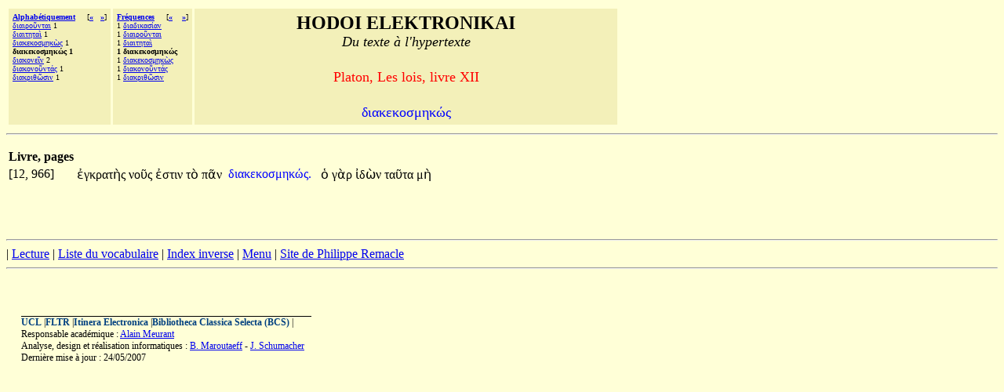

--- FILE ---
content_type: text/html;charset=UTF-8
request_url: http://hodoi.fltr.ucl.ac.be/concordances/platon_lois_12/precise.cfm?txt=948;953;945;954;949;954;959;963;956;951;954;8061;962;
body_size: 7780
content:


<HTML>
<HEAD>
  <TITLE>HODOI ELEKTRONIKAI: Du texte à l'hypertexte </TITLE>
<META http-equiv=Content-Type content="text/html; charset=windows-1252">
</HEAD>


<BODY bgcolor="#FFFFD7">

<font face="Palatino Linotype">
<table cellspacing="3" cellpadding="5">
<tr>
  <td valign="top" NOWRAP bgcolor="F3F0B9" align="left">
    <font size="-3" face="Palatino Linotype"><b>
     <a href="listvoca.cfm">Alphabétiquement</a>&nbsp;&nbsp;&nbsp;&nbsp;</b>
      
       [<b><a href="precise.cfm?txt=948;953;945;954;949;954;959;963;956;951;954;8060;962;">&#171;</a>&nbsp;&nbsp;
      
       <a href="precise.cfm?txt=948;953;945;954;959;957;949;8150;957;">&#187;</a></b>]<br>
      
        <a href="precise.cfm?txt=948;953;945;953;961;959;8166;957;964;945;953;">&#948;&#953;&#945;&#953;&#961;&#959;&#8166;&#957;&#964;&#945;&#953;</a> 1<br>
     
        <a href="precise.cfm?txt=948;953;945;953;964;951;964;945;8054;">&#948;&#953;&#945;&#953;&#964;&#951;&#964;&#945;&#8054;</a> 1<br>
     
        <a href="precise.cfm?txt=948;953;945;954;949;954;959;963;956;951;954;8060;962;">&#948;&#953;&#945;&#954;&#949;&#954;&#959;&#963;&#956;&#951;&#954;&#8060;&#962;</a> 1<br>
     
     <b>&#948;&#953;&#945;&#954;&#949;&#954;&#959;&#963;&#956;&#951;&#954;&#8061;&#962; 1</b><br>
     
        <a href="precise.cfm?txt=948;953;945;954;959;957;949;8150;957;">&#948;&#953;&#945;&#954;&#959;&#957;&#949;&#8150;&#957;</a> 2<br>
     
        <a href="precise.cfm?txt=948;953;945;954;959;957;959;8166;957;964;8049;962;">&#948;&#953;&#945;&#954;&#959;&#957;&#959;&#8166;&#957;&#964;&#8049;&#962;</a> 1<br>
     
        <a href="precise.cfm?txt=948;953;945;954;961;953;952;8182;963;953;957;">&#948;&#953;&#945;&#954;&#961;&#953;&#952;&#8182;&#963;&#953;&#957;</a> 1<br>
     
 </td>

  <td valign="top" NOWRAP bgcolor="F3F0B9" align="left">
    <font size="-3" face="Palatino Linotype"><b>
     <a href="listfreq.cfm">Fréquences</a>&nbsp;&nbsp;&nbsp;&nbsp;</b>
     
     [<b><a href="precise.cfm?txt=948;953;945;948;953;954;945;963;8055;945;957;">&#171;</a>
     
     &nbsp;&nbsp;

     
     <a href="precise.cfm?txt=948;953;945;954;949;954;959;963;956;951;954;8060;962;">&#187;</a></b>]<br>
     1 <a href="precise.cfm?txt=948;953;945;948;953;954;945;963;8055;945;957;">&#948;&#953;&#945;&#948;&#953;&#954;&#945;&#963;&#8055;&#945;&#957;</a><br>
     1 <a href="precise.cfm?txt=948;953;945;953;961;959;8166;957;964;945;953;">&#948;&#953;&#945;&#953;&#961;&#959;&#8166;&#957;&#964;&#945;&#953;</a><br>
     1 <a href="precise.cfm?txt=948;953;945;953;964;951;964;945;8054;">&#948;&#953;&#945;&#953;&#964;&#951;&#964;&#945;&#8054;</a><br>
     
     <b>1 &#948;&#953;&#945;&#954;&#949;&#954;&#959;&#963;&#956;&#951;&#954;&#8061;&#962; </b><br>
     1 <a href="precise.cfm?txt=948;953;945;954;949;954;959;963;956;951;954;8060;962;">&#948;&#953;&#945;&#954;&#949;&#954;&#959;&#963;&#956;&#951;&#954;&#8060;&#962;</a> <br>
     1 <a href="precise.cfm?txt=948;953;945;954;959;957;959;8166;957;964;8049;962;">&#948;&#953;&#945;&#954;&#959;&#957;&#959;&#8166;&#957;&#964;&#8049;&#962;</a> <br>
     1 <a href="precise.cfm?txt=948;953;945;954;961;953;952;8182;963;953;957;">&#948;&#953;&#945;&#954;&#961;&#953;&#952;&#8182;&#963;&#953;&#957;</a> <br>
     
 </td>


 

  <td valign="top" NOWRAP bgcolor="F3F0B9" align="center" width="70%" >
    <font size="+2" face="Palatino Linotype"><b>HODOI ELEKTRONIKAI</b><br>
       <font size=+1><i>Du texte à l'hypertexte</i></font><p>
     <font color=red size=+1> Platon, Les lois, livre XII </font>      <p>
    <font color=blue size=+1> <font face="Palatino Linotype">&#948;&#953;&#945;&#954;&#949;&#954;&#959;&#963;&#956;&#951;&#954;&#8061;&#962;</font></font></font>
 </td>



</tr>
</table>
<hr>

<p>


       


<table>
<th>Livre, pages</th></tr>
   
 
     <tr>
   <td> [12, 966]&nbsp;&nbsp;</td>
       <td align="right"><font face="Palatino Linotype">

                                    <a href='precise.cfm?txt=7952;947;954;961;945;964;8052;962;'   style="color:black;visibility:visible;text-decoration:none;">&#7952;&#947;&#954;&#961;&#945;&#964;&#8052;&#962;&#32;</a>

                                    <a href='precise.cfm?txt=957;959;8166;962;'   style="color:black;visibility:visible;text-decoration:none;">&#957;&#959;&#8166;&#962;&#32;</a> 

                                    <a href='precise.cfm?txt=7952;963;964;953;957;'   style="color:black;visibility:visible;text-decoration:none;">&#7952;&#963;&#964;&#953;&#957;&#32;</a>

                                    <a href='precise.cfm?txt=964;8056;'   style="color:black;visibility:visible;text-decoration:none;">&#964;&#8056;&#32;</a> 

                                    <a href='precise.cfm?txt=960;8118;957;'   style="color:black;visibility:visible;text-decoration:none;">&#960;&#8118;&#957;&#32;</a></font>
       </td>

       <td>  <font face="Palatino Linotype">&nbsp;<a href="ligne05.cfm?numligne=26&mot=8450" style="color:blue;visibility:visible;text-decoration:none;">&#948;&#953;&#945;&#954;&#949;&#954;&#959;&#963;&#956;&#951;&#954;&#8061;&#962;&#46;</a>  &nbsp;</font></td>
       <td align="left"><font face="Palatino Linotype">

                                  <a href='precise.cfm?txt=8001;'   style="color:black;visibility:visible;text-decoration:none;">&#8001;&#32;</a>

                                  <a href='precise.cfm?txt=947;8048;961;'   style="color:black;visibility:visible;text-decoration:none;">&#947;&#8048;&#961;&#32;</a> 

                                  <a href='precise.cfm?txt=7984;948;8060;957;'   style="color:black;visibility:visible;text-decoration:none;">&#7984;&#948;&#8060;&#957;&#32;</a> 

                                  <a href='precise.cfm?txt=964;945;8166;964;945;'   style="color:black;visibility:visible;text-decoration:none;">&#964;&#945;&#8166;&#964;&#945;&#32;</a>

                                  <a href='precise.cfm?txt=956;8052;'   style="color:black;visibility:visible;text-decoration:none;">&#956;&#8052;&#32;</a> </font></td>
       </tr>

</table>




<br>
<br><br> <p><hr><!--  REMPLACER HAHA <a href="consult.cfm">Recherches</a>  --><!--  REMPLACER HAHA | <a href="texte.htm">Texte</a>  -->| <a href="lecture/default.htm">Lecture</a> | <a href="listvoca.cfm">Liste du vocabulaire</a> | <a href="listinverse.cfm">Index inverse</a> | <a href="default.htm">Menu</a> | 
<a href="http://remacle.org/bloodwolf/philosophes/platon/loisindex.htm">Site de Philippe Remacle</a>


 <HR></dir><BR><p><P>&nbsp;<TABLE align=center border=0 cellPadding=0 cellSpacing=0 width="97%"><TBODY>  <TR>    <TD colSpan=2>    <IMG alt="" border=0 height=1      src = "dot-bk.gif"      width=370></TD></TR><TR><TD vAlign=top><span style="font-size: 9pt"><b><a href="http://www.ucl.ac.be" style="color:#004080;visibility:visible;text-decoration:none;">UCL</a></b> |<b><a href="http://zeus.fltr.ucl.ac.be" style="color:#004080;visibility:visible;text-decoration:none;">FLTR</a></b> |<b><a href="http://pot-pourri.fltr.ucl.ac.be/itinera" style="color:#004080;visibility:visible;text-decoration:none;">Itinera Electronica</a></b> |<b><a href="http://bcs.fltr.ucl.ac.be" style="color:#004080;visibility:visible;text-decoration:none;">Bibliotheca Classica Selecta (BCS)</a></b> | 
<br>Responsable académique : <A HREF="mailto:meurant@egla.ucl.ac.be">Alain Meurant</A>
<br>Analyse, design et réalisation informatiques : <A href="mailto:maroutaeff@fltr.ucl.ac.be">B. Maroutaeff</A> - <A href="mailto:schumacher@sflt.ucl.ac.be">J. Schumacher</A></span> <br><span style="font-size: 9pt">
Dernière mise à jour : 24/05/2007</span></TD><TD align=right vAlign=top>&nbsp;&nbsp; </TD></TR></TBODY></TABLE></body></html>


